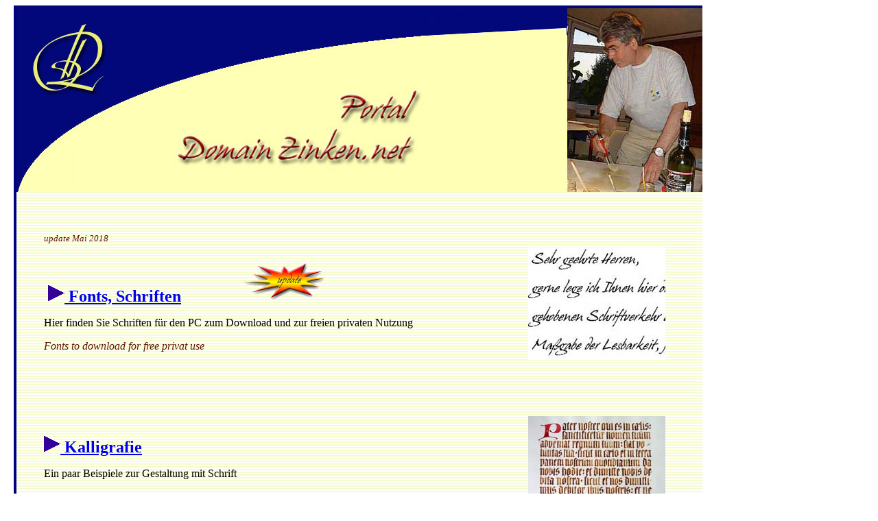

--- FILE ---
content_type: text/html
request_url: http://zinken.net/
body_size: 7825
content:
<html>

<head>

<meta name="google-site-verification" content="UQY5rsDeXVEopdBBj4QkNuoz-XwdvExzw3d7oRNJh88" >
<meta http-equiv="Content-Language" content="de">
<meta http-equiv="Content-Type" content="text/html; charset=windows-1252">

<title>Portalseite</title>

<style type="text/css">
.auto-style2 {
	font-size: medium;
}
.auto-style4 {
	color: #FF0000;
}
.auto-style5 {
	font-size: small;
	color: #621701;
}
.auto-style6 {
	color: #621701;
}
.auto-style7 {
	font-size: x-small;
}
.auto-style8 {
	color: #621701;
	font-style: italic;
}
</style>

</head>

<body leftmargin="20">
<font style="font-family:Verdana, serif">


<table border="0" cellpadding="0" cellspacing="0" background="Hintergrund_4px.gif" style="height: 272; width: 1000;">
  <tr>
    <td width="20" bgcolor="#000080" style="height: 252px"></td>
    
    <td width="799" colspan="2" style="height: 252px">
       <p>
	   <img height="272" src="header3.jpg" width="1000"></p>
    </td>
  </tr>
  
  <tr>
    <td width="20" bgcolor="#000080" style="height: 308px"></td>
    
    <td style="height: 308px; width: 620px;">
      <blockquote>
          <span class="auto-style5"><em>update Mai 2018</em></span><span class="auto-style2"><b><br class="auto-style4">
		  </b>
		  </span>
          <b><font size="5">
        
          <br>&nbsp;<a href="Fonts/index.html"><img border="0" src="pfeil-rechts-24p.gif" width="24" height="24"> Fonts, Schriften</a>
        &nbsp;&nbsp;&nbsp;&nbsp;&nbsp;&nbsp;&nbsp;&nbsp;&nbsp;&nbsp;&nbsp;&nbsp;&nbsp; </font></b>
        <img border="0" src="update.gif" width="120" height="57"><p>
        Hier finden Sie Schriften für den PC zum Download und zur freien 
        privaten Nutzung <p>
        <i><span class="auto-style6">Fonts to download for free privat use</span>&nbsp;&nbsp;&nbsp;&nbsp;&nbsp; </i></blockquote>
    </td>
    
    <td width="210" style="height: 308px"><br>
      <br>
    <img border="0" src="hjz.jpg" width="200" height="164"><br>
&nbsp;</td>
  </tr>
  <tr>
    <td width="20" bgcolor="#000080" height="195">&nbsp;</td>
    
    <td height="195" style="width: 620px">
<font style="font-family:Verdana, serif">


<blockquote>
  <p><br>
        <b><font size="5">
        <a href="kalligrafie/index.html">
        <img border="0" src="pfeil-rechts-24p.gif" width="24" height="24"> Kalligrafie</a></font></b></p>
  <p></p>
        Ein paar Beispiele zur Gestaltung mit Schrift<br><br>
        <span class="auto-style8">some examples of calligraphy</span>

    
    <td width="210" height="195">
       <br>
       <img border="0" src="CIMG3648-bearb-200.jpg" width="200" height="157"><br>
&nbsp;</td>
    
 
    <tr>
<font style="font-family:Verdana, serif">


    <td width="20" bgcolor="#000080" height="288">&nbsp;</td>
    
    <td height="288" style="width: 620px">
      <blockquote>
        <b><font size="5"><a href="deCoppet/index.html">
        <img border="0" src="pfeil-rechts-24p.gif" width="24" height="24"> 
          &quot;Rasierklingenstempel&quot; der Schweiz</a></font></b><font style="font-family:Verdana, serif">&nbsp;&nbsp;&nbsp;&nbsp;&nbsp;
        </font><p>Um 
		  1889 erfand der Schweizer Frédéric de Coppet einen neuartigen Stempel 
		  mit flexiblem Kopf. Ein aktuelles Sammelgebiet und Neues zu einem 
		  beinahe vergessenen Erfinder<p><span class="auto-style8">1889 Frédéric de Coppet invented a canceller with flexible head. An 
		  interesting area for collectors and some news regardig an inventor 
		  nearly fogotten</span>
      </blockquote>
    </td>
    
    <td width="210" height="288">
       <br>
       &nbsp;&nbsp;&nbsp; 
       <font style="font-family:Verdana, serif">


	   <img height="668" src="Stempelbild%207-01%201898-10-11%20Lausanne.gif" style="height: 200px; width: 200px" width="666"></font>
       <br>&nbsp;
    </td>
    
  

	</tr>
  <tr>
    <td width="20" bgcolor="#000080" height="288">&nbsp;</td>
    
    <td height="288" style="width: 620px">
      <blockquote>
        <b><font size="5"><a href="Helvetia/index.html">
        <img border="0" src="pfeil-rechts-24p.gif" width="24" height="24"> 
        Die 'stehende Helvetia</a>'</font></b><font style="font-family:Verdana, serif">&nbsp;&nbsp;&nbsp;&nbsp;&nbsp;
        </font><p>Allerlei Gesammeltes über den 
        Wertzeichendruck in der Schweiz im späten 19. Jahrhundert - 
        gleichermaßen für Philatelisten und Freunde des Kupferstichs<p>
		  <span class="auto-style8">'Standing Helvetia' provides some information regarding the printing of 
        stamps in the late 19th century in swizerland. For those who like itches 
        and / or stamps</span>
      </blockquote>
    </td>
    
    <td width="210" height="288">
       <br>
       &nbsp;&nbsp;&nbsp; 
       <img border="0" src="Stehende%2020.jpg" width="200" height="231">
       <br>&nbsp;
    </td>
    
  </tr>
    <tr>


    <td width="20" bgcolor="#000080" height="235">&nbsp;</td>
    
    <td height="235" style="width: 620px">
<font style="font-family:Verdana, serif">


      <blockquote>
        <br><br>
        <b><font size="5">
        <a href="Toskana/index.html">
        <img border="0" src="pfeil-rechts-24p.gif" width="24" height="24"> doors - porte</a></font></b>
        <br><br>
        Eindrücke und Fotos zu einem etwas anderen Malkurs in der Toskana, Juni 
        2007<br><br>
        <i><span class="auto-style6">Some Photos from a painting experience in Tuscany</span></i></blockquote>
</font>
      </td>
    
    <td width="210" height="178">
       <img alt="Toskana" height="199" src="Toskana-Titelbild.jpg" width="200"></td>
    
  

	</tr>
  <tr>
    <td width="20" bgcolor="#000080" height="277">&nbsp;</td>
    <td height="277" style="width: 620px">
      <blockquote>
        <b><a href="gffb/index.html"><font size="5"><br>
        <img border="0" src="pfeil-rechts-24p.gif" width="24" height="24">
        Gesellschaft für feines Benehmen</font></a></b><P>
        In Zeiten, in denen allenthalben der Niedergang feinen Benehmens und der Verfall 
        gepflegter Ausdrucksweise zu beklagen ist, schickt
        sich die 'Gesellschaft für feines Benehmen und gepflegte Ausdrucksweise zu 
        Köln am Rhein' an, durch gesellschaftspolitisch wertvolles Wirken dem noch 
        herrschenden Trend nicht nur entgegenzuwirken, sondern denselben in angemessener Zeit umzukehren.
        <br><br>
        Diese Seiten sind ein Muss&nbsp; /&nbsp;
        <span class="auto-style8">you have to visit these pages ...</span>
      </blockquote>
    </td>
    <td width="210" height="277">
    <img border="0" src="gffb6-tb.gif" width="206" height="203"></td>
  </tr>
  
  <tr>
    <td width="20" bgcolor="#000080" height="72">&nbsp;</td>
    <td height="72" style="width: 620px">
    <blockquote>
      <hr style="height: -12px; width: 620px">
      <br><br>
      <b><a href="Fonts/index.html">
      <img border="0" src="pfeil-rechts.gif" width="12" height="11">
      Fonts</a>&nbsp;&nbsp; <a href="Helvetia/index.html">
      <img border="0" src="pfeil-rechts.gif" width="12" height="11">
      Helvetia</a>&nbsp;&nbsp; <a href="gffb/index.html">
      <img border="0" src="pfeil-rechts.gif" width="12" height="11">
      Gesellschaft</a>&nbsp;&nbsp; <a href="impressum.htm">
      <img border="0" src="pfeil-rechts.gif" width="12" height="11">
      Impressum und Datenschutz</a>&nbsp; &nbsp;</b>
  
    </blockquote>
    </td>
    <td width="210" valign="top" height="72">
      <font style="font-family:Verdana, serif"><b>Mail:<br>
      &nbsp;&nbsp;&nbsp;&nbsp;&nbsp;&nbsp;&nbsp;&nbsp;&nbsp;&nbsp;&nbsp;&nbsp; </b><img border="0" src="gffb%20mail-adr.jpg" width="136" height="43"></font>
      <br><br><span class="auto-style7">letztes Update:</span><span class="auto-style6"><strong>
	  <span class="auto-style7">Mai 2018</span></strong></span></td>
  </tr>

